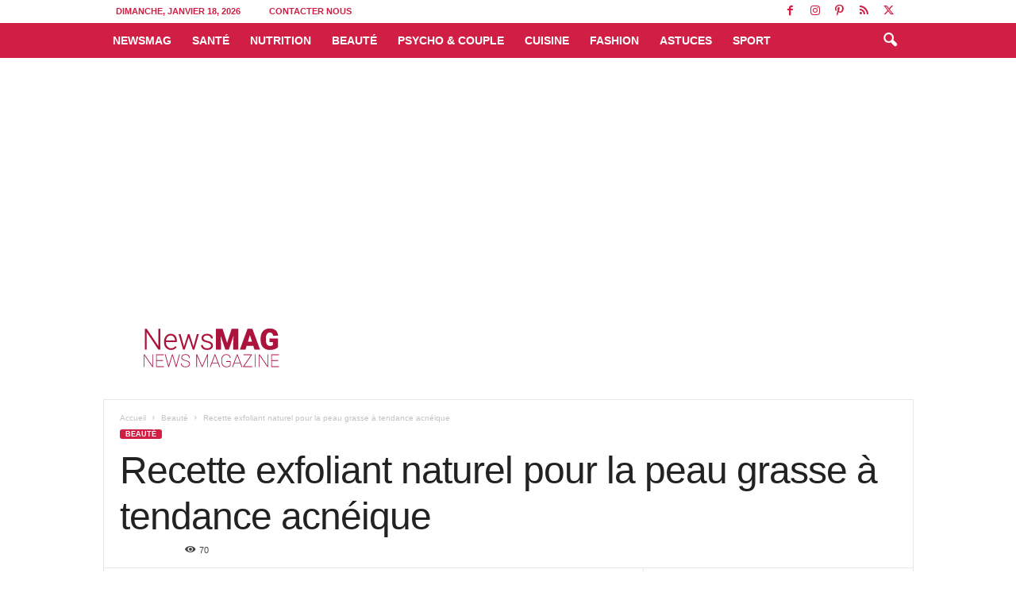

--- FILE ---
content_type: text/html; charset=UTF-8
request_url: https://www.newsmag.tn/wp-admin/admin-ajax.php?td_theme_name=Newsmag&v=5.4.3.4
body_size: -152
content:
{"21706":70}

--- FILE ---
content_type: text/html; charset=utf-8
request_url: https://www.google.com/recaptcha/api2/anchor?ar=1&k=6LdmxL4UAAAAAIeSfZg_4r0TmoL_kMEnTgosCK6Q&co=aHR0cHM6Ly93d3cubmV3c21hZy50bjo0NDM.&hl=en&v=PoyoqOPhxBO7pBk68S4YbpHZ&size=invisible&anchor-ms=20000&execute-ms=30000&cb=qpm577hycx2w
body_size: 48704
content:
<!DOCTYPE HTML><html dir="ltr" lang="en"><head><meta http-equiv="Content-Type" content="text/html; charset=UTF-8">
<meta http-equiv="X-UA-Compatible" content="IE=edge">
<title>reCAPTCHA</title>
<style type="text/css">
/* cyrillic-ext */
@font-face {
  font-family: 'Roboto';
  font-style: normal;
  font-weight: 400;
  font-stretch: 100%;
  src: url(//fonts.gstatic.com/s/roboto/v48/KFO7CnqEu92Fr1ME7kSn66aGLdTylUAMa3GUBHMdazTgWw.woff2) format('woff2');
  unicode-range: U+0460-052F, U+1C80-1C8A, U+20B4, U+2DE0-2DFF, U+A640-A69F, U+FE2E-FE2F;
}
/* cyrillic */
@font-face {
  font-family: 'Roboto';
  font-style: normal;
  font-weight: 400;
  font-stretch: 100%;
  src: url(//fonts.gstatic.com/s/roboto/v48/KFO7CnqEu92Fr1ME7kSn66aGLdTylUAMa3iUBHMdazTgWw.woff2) format('woff2');
  unicode-range: U+0301, U+0400-045F, U+0490-0491, U+04B0-04B1, U+2116;
}
/* greek-ext */
@font-face {
  font-family: 'Roboto';
  font-style: normal;
  font-weight: 400;
  font-stretch: 100%;
  src: url(//fonts.gstatic.com/s/roboto/v48/KFO7CnqEu92Fr1ME7kSn66aGLdTylUAMa3CUBHMdazTgWw.woff2) format('woff2');
  unicode-range: U+1F00-1FFF;
}
/* greek */
@font-face {
  font-family: 'Roboto';
  font-style: normal;
  font-weight: 400;
  font-stretch: 100%;
  src: url(//fonts.gstatic.com/s/roboto/v48/KFO7CnqEu92Fr1ME7kSn66aGLdTylUAMa3-UBHMdazTgWw.woff2) format('woff2');
  unicode-range: U+0370-0377, U+037A-037F, U+0384-038A, U+038C, U+038E-03A1, U+03A3-03FF;
}
/* math */
@font-face {
  font-family: 'Roboto';
  font-style: normal;
  font-weight: 400;
  font-stretch: 100%;
  src: url(//fonts.gstatic.com/s/roboto/v48/KFO7CnqEu92Fr1ME7kSn66aGLdTylUAMawCUBHMdazTgWw.woff2) format('woff2');
  unicode-range: U+0302-0303, U+0305, U+0307-0308, U+0310, U+0312, U+0315, U+031A, U+0326-0327, U+032C, U+032F-0330, U+0332-0333, U+0338, U+033A, U+0346, U+034D, U+0391-03A1, U+03A3-03A9, U+03B1-03C9, U+03D1, U+03D5-03D6, U+03F0-03F1, U+03F4-03F5, U+2016-2017, U+2034-2038, U+203C, U+2040, U+2043, U+2047, U+2050, U+2057, U+205F, U+2070-2071, U+2074-208E, U+2090-209C, U+20D0-20DC, U+20E1, U+20E5-20EF, U+2100-2112, U+2114-2115, U+2117-2121, U+2123-214F, U+2190, U+2192, U+2194-21AE, U+21B0-21E5, U+21F1-21F2, U+21F4-2211, U+2213-2214, U+2216-22FF, U+2308-230B, U+2310, U+2319, U+231C-2321, U+2336-237A, U+237C, U+2395, U+239B-23B7, U+23D0, U+23DC-23E1, U+2474-2475, U+25AF, U+25B3, U+25B7, U+25BD, U+25C1, U+25CA, U+25CC, U+25FB, U+266D-266F, U+27C0-27FF, U+2900-2AFF, U+2B0E-2B11, U+2B30-2B4C, U+2BFE, U+3030, U+FF5B, U+FF5D, U+1D400-1D7FF, U+1EE00-1EEFF;
}
/* symbols */
@font-face {
  font-family: 'Roboto';
  font-style: normal;
  font-weight: 400;
  font-stretch: 100%;
  src: url(//fonts.gstatic.com/s/roboto/v48/KFO7CnqEu92Fr1ME7kSn66aGLdTylUAMaxKUBHMdazTgWw.woff2) format('woff2');
  unicode-range: U+0001-000C, U+000E-001F, U+007F-009F, U+20DD-20E0, U+20E2-20E4, U+2150-218F, U+2190, U+2192, U+2194-2199, U+21AF, U+21E6-21F0, U+21F3, U+2218-2219, U+2299, U+22C4-22C6, U+2300-243F, U+2440-244A, U+2460-24FF, U+25A0-27BF, U+2800-28FF, U+2921-2922, U+2981, U+29BF, U+29EB, U+2B00-2BFF, U+4DC0-4DFF, U+FFF9-FFFB, U+10140-1018E, U+10190-1019C, U+101A0, U+101D0-101FD, U+102E0-102FB, U+10E60-10E7E, U+1D2C0-1D2D3, U+1D2E0-1D37F, U+1F000-1F0FF, U+1F100-1F1AD, U+1F1E6-1F1FF, U+1F30D-1F30F, U+1F315, U+1F31C, U+1F31E, U+1F320-1F32C, U+1F336, U+1F378, U+1F37D, U+1F382, U+1F393-1F39F, U+1F3A7-1F3A8, U+1F3AC-1F3AF, U+1F3C2, U+1F3C4-1F3C6, U+1F3CA-1F3CE, U+1F3D4-1F3E0, U+1F3ED, U+1F3F1-1F3F3, U+1F3F5-1F3F7, U+1F408, U+1F415, U+1F41F, U+1F426, U+1F43F, U+1F441-1F442, U+1F444, U+1F446-1F449, U+1F44C-1F44E, U+1F453, U+1F46A, U+1F47D, U+1F4A3, U+1F4B0, U+1F4B3, U+1F4B9, U+1F4BB, U+1F4BF, U+1F4C8-1F4CB, U+1F4D6, U+1F4DA, U+1F4DF, U+1F4E3-1F4E6, U+1F4EA-1F4ED, U+1F4F7, U+1F4F9-1F4FB, U+1F4FD-1F4FE, U+1F503, U+1F507-1F50B, U+1F50D, U+1F512-1F513, U+1F53E-1F54A, U+1F54F-1F5FA, U+1F610, U+1F650-1F67F, U+1F687, U+1F68D, U+1F691, U+1F694, U+1F698, U+1F6AD, U+1F6B2, U+1F6B9-1F6BA, U+1F6BC, U+1F6C6-1F6CF, U+1F6D3-1F6D7, U+1F6E0-1F6EA, U+1F6F0-1F6F3, U+1F6F7-1F6FC, U+1F700-1F7FF, U+1F800-1F80B, U+1F810-1F847, U+1F850-1F859, U+1F860-1F887, U+1F890-1F8AD, U+1F8B0-1F8BB, U+1F8C0-1F8C1, U+1F900-1F90B, U+1F93B, U+1F946, U+1F984, U+1F996, U+1F9E9, U+1FA00-1FA6F, U+1FA70-1FA7C, U+1FA80-1FA89, U+1FA8F-1FAC6, U+1FACE-1FADC, U+1FADF-1FAE9, U+1FAF0-1FAF8, U+1FB00-1FBFF;
}
/* vietnamese */
@font-face {
  font-family: 'Roboto';
  font-style: normal;
  font-weight: 400;
  font-stretch: 100%;
  src: url(//fonts.gstatic.com/s/roboto/v48/KFO7CnqEu92Fr1ME7kSn66aGLdTylUAMa3OUBHMdazTgWw.woff2) format('woff2');
  unicode-range: U+0102-0103, U+0110-0111, U+0128-0129, U+0168-0169, U+01A0-01A1, U+01AF-01B0, U+0300-0301, U+0303-0304, U+0308-0309, U+0323, U+0329, U+1EA0-1EF9, U+20AB;
}
/* latin-ext */
@font-face {
  font-family: 'Roboto';
  font-style: normal;
  font-weight: 400;
  font-stretch: 100%;
  src: url(//fonts.gstatic.com/s/roboto/v48/KFO7CnqEu92Fr1ME7kSn66aGLdTylUAMa3KUBHMdazTgWw.woff2) format('woff2');
  unicode-range: U+0100-02BA, U+02BD-02C5, U+02C7-02CC, U+02CE-02D7, U+02DD-02FF, U+0304, U+0308, U+0329, U+1D00-1DBF, U+1E00-1E9F, U+1EF2-1EFF, U+2020, U+20A0-20AB, U+20AD-20C0, U+2113, U+2C60-2C7F, U+A720-A7FF;
}
/* latin */
@font-face {
  font-family: 'Roboto';
  font-style: normal;
  font-weight: 400;
  font-stretch: 100%;
  src: url(//fonts.gstatic.com/s/roboto/v48/KFO7CnqEu92Fr1ME7kSn66aGLdTylUAMa3yUBHMdazQ.woff2) format('woff2');
  unicode-range: U+0000-00FF, U+0131, U+0152-0153, U+02BB-02BC, U+02C6, U+02DA, U+02DC, U+0304, U+0308, U+0329, U+2000-206F, U+20AC, U+2122, U+2191, U+2193, U+2212, U+2215, U+FEFF, U+FFFD;
}
/* cyrillic-ext */
@font-face {
  font-family: 'Roboto';
  font-style: normal;
  font-weight: 500;
  font-stretch: 100%;
  src: url(//fonts.gstatic.com/s/roboto/v48/KFO7CnqEu92Fr1ME7kSn66aGLdTylUAMa3GUBHMdazTgWw.woff2) format('woff2');
  unicode-range: U+0460-052F, U+1C80-1C8A, U+20B4, U+2DE0-2DFF, U+A640-A69F, U+FE2E-FE2F;
}
/* cyrillic */
@font-face {
  font-family: 'Roboto';
  font-style: normal;
  font-weight: 500;
  font-stretch: 100%;
  src: url(//fonts.gstatic.com/s/roboto/v48/KFO7CnqEu92Fr1ME7kSn66aGLdTylUAMa3iUBHMdazTgWw.woff2) format('woff2');
  unicode-range: U+0301, U+0400-045F, U+0490-0491, U+04B0-04B1, U+2116;
}
/* greek-ext */
@font-face {
  font-family: 'Roboto';
  font-style: normal;
  font-weight: 500;
  font-stretch: 100%;
  src: url(//fonts.gstatic.com/s/roboto/v48/KFO7CnqEu92Fr1ME7kSn66aGLdTylUAMa3CUBHMdazTgWw.woff2) format('woff2');
  unicode-range: U+1F00-1FFF;
}
/* greek */
@font-face {
  font-family: 'Roboto';
  font-style: normal;
  font-weight: 500;
  font-stretch: 100%;
  src: url(//fonts.gstatic.com/s/roboto/v48/KFO7CnqEu92Fr1ME7kSn66aGLdTylUAMa3-UBHMdazTgWw.woff2) format('woff2');
  unicode-range: U+0370-0377, U+037A-037F, U+0384-038A, U+038C, U+038E-03A1, U+03A3-03FF;
}
/* math */
@font-face {
  font-family: 'Roboto';
  font-style: normal;
  font-weight: 500;
  font-stretch: 100%;
  src: url(//fonts.gstatic.com/s/roboto/v48/KFO7CnqEu92Fr1ME7kSn66aGLdTylUAMawCUBHMdazTgWw.woff2) format('woff2');
  unicode-range: U+0302-0303, U+0305, U+0307-0308, U+0310, U+0312, U+0315, U+031A, U+0326-0327, U+032C, U+032F-0330, U+0332-0333, U+0338, U+033A, U+0346, U+034D, U+0391-03A1, U+03A3-03A9, U+03B1-03C9, U+03D1, U+03D5-03D6, U+03F0-03F1, U+03F4-03F5, U+2016-2017, U+2034-2038, U+203C, U+2040, U+2043, U+2047, U+2050, U+2057, U+205F, U+2070-2071, U+2074-208E, U+2090-209C, U+20D0-20DC, U+20E1, U+20E5-20EF, U+2100-2112, U+2114-2115, U+2117-2121, U+2123-214F, U+2190, U+2192, U+2194-21AE, U+21B0-21E5, U+21F1-21F2, U+21F4-2211, U+2213-2214, U+2216-22FF, U+2308-230B, U+2310, U+2319, U+231C-2321, U+2336-237A, U+237C, U+2395, U+239B-23B7, U+23D0, U+23DC-23E1, U+2474-2475, U+25AF, U+25B3, U+25B7, U+25BD, U+25C1, U+25CA, U+25CC, U+25FB, U+266D-266F, U+27C0-27FF, U+2900-2AFF, U+2B0E-2B11, U+2B30-2B4C, U+2BFE, U+3030, U+FF5B, U+FF5D, U+1D400-1D7FF, U+1EE00-1EEFF;
}
/* symbols */
@font-face {
  font-family: 'Roboto';
  font-style: normal;
  font-weight: 500;
  font-stretch: 100%;
  src: url(//fonts.gstatic.com/s/roboto/v48/KFO7CnqEu92Fr1ME7kSn66aGLdTylUAMaxKUBHMdazTgWw.woff2) format('woff2');
  unicode-range: U+0001-000C, U+000E-001F, U+007F-009F, U+20DD-20E0, U+20E2-20E4, U+2150-218F, U+2190, U+2192, U+2194-2199, U+21AF, U+21E6-21F0, U+21F3, U+2218-2219, U+2299, U+22C4-22C6, U+2300-243F, U+2440-244A, U+2460-24FF, U+25A0-27BF, U+2800-28FF, U+2921-2922, U+2981, U+29BF, U+29EB, U+2B00-2BFF, U+4DC0-4DFF, U+FFF9-FFFB, U+10140-1018E, U+10190-1019C, U+101A0, U+101D0-101FD, U+102E0-102FB, U+10E60-10E7E, U+1D2C0-1D2D3, U+1D2E0-1D37F, U+1F000-1F0FF, U+1F100-1F1AD, U+1F1E6-1F1FF, U+1F30D-1F30F, U+1F315, U+1F31C, U+1F31E, U+1F320-1F32C, U+1F336, U+1F378, U+1F37D, U+1F382, U+1F393-1F39F, U+1F3A7-1F3A8, U+1F3AC-1F3AF, U+1F3C2, U+1F3C4-1F3C6, U+1F3CA-1F3CE, U+1F3D4-1F3E0, U+1F3ED, U+1F3F1-1F3F3, U+1F3F5-1F3F7, U+1F408, U+1F415, U+1F41F, U+1F426, U+1F43F, U+1F441-1F442, U+1F444, U+1F446-1F449, U+1F44C-1F44E, U+1F453, U+1F46A, U+1F47D, U+1F4A3, U+1F4B0, U+1F4B3, U+1F4B9, U+1F4BB, U+1F4BF, U+1F4C8-1F4CB, U+1F4D6, U+1F4DA, U+1F4DF, U+1F4E3-1F4E6, U+1F4EA-1F4ED, U+1F4F7, U+1F4F9-1F4FB, U+1F4FD-1F4FE, U+1F503, U+1F507-1F50B, U+1F50D, U+1F512-1F513, U+1F53E-1F54A, U+1F54F-1F5FA, U+1F610, U+1F650-1F67F, U+1F687, U+1F68D, U+1F691, U+1F694, U+1F698, U+1F6AD, U+1F6B2, U+1F6B9-1F6BA, U+1F6BC, U+1F6C6-1F6CF, U+1F6D3-1F6D7, U+1F6E0-1F6EA, U+1F6F0-1F6F3, U+1F6F7-1F6FC, U+1F700-1F7FF, U+1F800-1F80B, U+1F810-1F847, U+1F850-1F859, U+1F860-1F887, U+1F890-1F8AD, U+1F8B0-1F8BB, U+1F8C0-1F8C1, U+1F900-1F90B, U+1F93B, U+1F946, U+1F984, U+1F996, U+1F9E9, U+1FA00-1FA6F, U+1FA70-1FA7C, U+1FA80-1FA89, U+1FA8F-1FAC6, U+1FACE-1FADC, U+1FADF-1FAE9, U+1FAF0-1FAF8, U+1FB00-1FBFF;
}
/* vietnamese */
@font-face {
  font-family: 'Roboto';
  font-style: normal;
  font-weight: 500;
  font-stretch: 100%;
  src: url(//fonts.gstatic.com/s/roboto/v48/KFO7CnqEu92Fr1ME7kSn66aGLdTylUAMa3OUBHMdazTgWw.woff2) format('woff2');
  unicode-range: U+0102-0103, U+0110-0111, U+0128-0129, U+0168-0169, U+01A0-01A1, U+01AF-01B0, U+0300-0301, U+0303-0304, U+0308-0309, U+0323, U+0329, U+1EA0-1EF9, U+20AB;
}
/* latin-ext */
@font-face {
  font-family: 'Roboto';
  font-style: normal;
  font-weight: 500;
  font-stretch: 100%;
  src: url(//fonts.gstatic.com/s/roboto/v48/KFO7CnqEu92Fr1ME7kSn66aGLdTylUAMa3KUBHMdazTgWw.woff2) format('woff2');
  unicode-range: U+0100-02BA, U+02BD-02C5, U+02C7-02CC, U+02CE-02D7, U+02DD-02FF, U+0304, U+0308, U+0329, U+1D00-1DBF, U+1E00-1E9F, U+1EF2-1EFF, U+2020, U+20A0-20AB, U+20AD-20C0, U+2113, U+2C60-2C7F, U+A720-A7FF;
}
/* latin */
@font-face {
  font-family: 'Roboto';
  font-style: normal;
  font-weight: 500;
  font-stretch: 100%;
  src: url(//fonts.gstatic.com/s/roboto/v48/KFO7CnqEu92Fr1ME7kSn66aGLdTylUAMa3yUBHMdazQ.woff2) format('woff2');
  unicode-range: U+0000-00FF, U+0131, U+0152-0153, U+02BB-02BC, U+02C6, U+02DA, U+02DC, U+0304, U+0308, U+0329, U+2000-206F, U+20AC, U+2122, U+2191, U+2193, U+2212, U+2215, U+FEFF, U+FFFD;
}
/* cyrillic-ext */
@font-face {
  font-family: 'Roboto';
  font-style: normal;
  font-weight: 900;
  font-stretch: 100%;
  src: url(//fonts.gstatic.com/s/roboto/v48/KFO7CnqEu92Fr1ME7kSn66aGLdTylUAMa3GUBHMdazTgWw.woff2) format('woff2');
  unicode-range: U+0460-052F, U+1C80-1C8A, U+20B4, U+2DE0-2DFF, U+A640-A69F, U+FE2E-FE2F;
}
/* cyrillic */
@font-face {
  font-family: 'Roboto';
  font-style: normal;
  font-weight: 900;
  font-stretch: 100%;
  src: url(//fonts.gstatic.com/s/roboto/v48/KFO7CnqEu92Fr1ME7kSn66aGLdTylUAMa3iUBHMdazTgWw.woff2) format('woff2');
  unicode-range: U+0301, U+0400-045F, U+0490-0491, U+04B0-04B1, U+2116;
}
/* greek-ext */
@font-face {
  font-family: 'Roboto';
  font-style: normal;
  font-weight: 900;
  font-stretch: 100%;
  src: url(//fonts.gstatic.com/s/roboto/v48/KFO7CnqEu92Fr1ME7kSn66aGLdTylUAMa3CUBHMdazTgWw.woff2) format('woff2');
  unicode-range: U+1F00-1FFF;
}
/* greek */
@font-face {
  font-family: 'Roboto';
  font-style: normal;
  font-weight: 900;
  font-stretch: 100%;
  src: url(//fonts.gstatic.com/s/roboto/v48/KFO7CnqEu92Fr1ME7kSn66aGLdTylUAMa3-UBHMdazTgWw.woff2) format('woff2');
  unicode-range: U+0370-0377, U+037A-037F, U+0384-038A, U+038C, U+038E-03A1, U+03A3-03FF;
}
/* math */
@font-face {
  font-family: 'Roboto';
  font-style: normal;
  font-weight: 900;
  font-stretch: 100%;
  src: url(//fonts.gstatic.com/s/roboto/v48/KFO7CnqEu92Fr1ME7kSn66aGLdTylUAMawCUBHMdazTgWw.woff2) format('woff2');
  unicode-range: U+0302-0303, U+0305, U+0307-0308, U+0310, U+0312, U+0315, U+031A, U+0326-0327, U+032C, U+032F-0330, U+0332-0333, U+0338, U+033A, U+0346, U+034D, U+0391-03A1, U+03A3-03A9, U+03B1-03C9, U+03D1, U+03D5-03D6, U+03F0-03F1, U+03F4-03F5, U+2016-2017, U+2034-2038, U+203C, U+2040, U+2043, U+2047, U+2050, U+2057, U+205F, U+2070-2071, U+2074-208E, U+2090-209C, U+20D0-20DC, U+20E1, U+20E5-20EF, U+2100-2112, U+2114-2115, U+2117-2121, U+2123-214F, U+2190, U+2192, U+2194-21AE, U+21B0-21E5, U+21F1-21F2, U+21F4-2211, U+2213-2214, U+2216-22FF, U+2308-230B, U+2310, U+2319, U+231C-2321, U+2336-237A, U+237C, U+2395, U+239B-23B7, U+23D0, U+23DC-23E1, U+2474-2475, U+25AF, U+25B3, U+25B7, U+25BD, U+25C1, U+25CA, U+25CC, U+25FB, U+266D-266F, U+27C0-27FF, U+2900-2AFF, U+2B0E-2B11, U+2B30-2B4C, U+2BFE, U+3030, U+FF5B, U+FF5D, U+1D400-1D7FF, U+1EE00-1EEFF;
}
/* symbols */
@font-face {
  font-family: 'Roboto';
  font-style: normal;
  font-weight: 900;
  font-stretch: 100%;
  src: url(//fonts.gstatic.com/s/roboto/v48/KFO7CnqEu92Fr1ME7kSn66aGLdTylUAMaxKUBHMdazTgWw.woff2) format('woff2');
  unicode-range: U+0001-000C, U+000E-001F, U+007F-009F, U+20DD-20E0, U+20E2-20E4, U+2150-218F, U+2190, U+2192, U+2194-2199, U+21AF, U+21E6-21F0, U+21F3, U+2218-2219, U+2299, U+22C4-22C6, U+2300-243F, U+2440-244A, U+2460-24FF, U+25A0-27BF, U+2800-28FF, U+2921-2922, U+2981, U+29BF, U+29EB, U+2B00-2BFF, U+4DC0-4DFF, U+FFF9-FFFB, U+10140-1018E, U+10190-1019C, U+101A0, U+101D0-101FD, U+102E0-102FB, U+10E60-10E7E, U+1D2C0-1D2D3, U+1D2E0-1D37F, U+1F000-1F0FF, U+1F100-1F1AD, U+1F1E6-1F1FF, U+1F30D-1F30F, U+1F315, U+1F31C, U+1F31E, U+1F320-1F32C, U+1F336, U+1F378, U+1F37D, U+1F382, U+1F393-1F39F, U+1F3A7-1F3A8, U+1F3AC-1F3AF, U+1F3C2, U+1F3C4-1F3C6, U+1F3CA-1F3CE, U+1F3D4-1F3E0, U+1F3ED, U+1F3F1-1F3F3, U+1F3F5-1F3F7, U+1F408, U+1F415, U+1F41F, U+1F426, U+1F43F, U+1F441-1F442, U+1F444, U+1F446-1F449, U+1F44C-1F44E, U+1F453, U+1F46A, U+1F47D, U+1F4A3, U+1F4B0, U+1F4B3, U+1F4B9, U+1F4BB, U+1F4BF, U+1F4C8-1F4CB, U+1F4D6, U+1F4DA, U+1F4DF, U+1F4E3-1F4E6, U+1F4EA-1F4ED, U+1F4F7, U+1F4F9-1F4FB, U+1F4FD-1F4FE, U+1F503, U+1F507-1F50B, U+1F50D, U+1F512-1F513, U+1F53E-1F54A, U+1F54F-1F5FA, U+1F610, U+1F650-1F67F, U+1F687, U+1F68D, U+1F691, U+1F694, U+1F698, U+1F6AD, U+1F6B2, U+1F6B9-1F6BA, U+1F6BC, U+1F6C6-1F6CF, U+1F6D3-1F6D7, U+1F6E0-1F6EA, U+1F6F0-1F6F3, U+1F6F7-1F6FC, U+1F700-1F7FF, U+1F800-1F80B, U+1F810-1F847, U+1F850-1F859, U+1F860-1F887, U+1F890-1F8AD, U+1F8B0-1F8BB, U+1F8C0-1F8C1, U+1F900-1F90B, U+1F93B, U+1F946, U+1F984, U+1F996, U+1F9E9, U+1FA00-1FA6F, U+1FA70-1FA7C, U+1FA80-1FA89, U+1FA8F-1FAC6, U+1FACE-1FADC, U+1FADF-1FAE9, U+1FAF0-1FAF8, U+1FB00-1FBFF;
}
/* vietnamese */
@font-face {
  font-family: 'Roboto';
  font-style: normal;
  font-weight: 900;
  font-stretch: 100%;
  src: url(//fonts.gstatic.com/s/roboto/v48/KFO7CnqEu92Fr1ME7kSn66aGLdTylUAMa3OUBHMdazTgWw.woff2) format('woff2');
  unicode-range: U+0102-0103, U+0110-0111, U+0128-0129, U+0168-0169, U+01A0-01A1, U+01AF-01B0, U+0300-0301, U+0303-0304, U+0308-0309, U+0323, U+0329, U+1EA0-1EF9, U+20AB;
}
/* latin-ext */
@font-face {
  font-family: 'Roboto';
  font-style: normal;
  font-weight: 900;
  font-stretch: 100%;
  src: url(//fonts.gstatic.com/s/roboto/v48/KFO7CnqEu92Fr1ME7kSn66aGLdTylUAMa3KUBHMdazTgWw.woff2) format('woff2');
  unicode-range: U+0100-02BA, U+02BD-02C5, U+02C7-02CC, U+02CE-02D7, U+02DD-02FF, U+0304, U+0308, U+0329, U+1D00-1DBF, U+1E00-1E9F, U+1EF2-1EFF, U+2020, U+20A0-20AB, U+20AD-20C0, U+2113, U+2C60-2C7F, U+A720-A7FF;
}
/* latin */
@font-face {
  font-family: 'Roboto';
  font-style: normal;
  font-weight: 900;
  font-stretch: 100%;
  src: url(//fonts.gstatic.com/s/roboto/v48/KFO7CnqEu92Fr1ME7kSn66aGLdTylUAMa3yUBHMdazQ.woff2) format('woff2');
  unicode-range: U+0000-00FF, U+0131, U+0152-0153, U+02BB-02BC, U+02C6, U+02DA, U+02DC, U+0304, U+0308, U+0329, U+2000-206F, U+20AC, U+2122, U+2191, U+2193, U+2212, U+2215, U+FEFF, U+FFFD;
}

</style>
<link rel="stylesheet" type="text/css" href="https://www.gstatic.com/recaptcha/releases/PoyoqOPhxBO7pBk68S4YbpHZ/styles__ltr.css">
<script nonce="WqWk8BtmvJFmAhDwWUun6Q" type="text/javascript">window['__recaptcha_api'] = 'https://www.google.com/recaptcha/api2/';</script>
<script type="text/javascript" src="https://www.gstatic.com/recaptcha/releases/PoyoqOPhxBO7pBk68S4YbpHZ/recaptcha__en.js" nonce="WqWk8BtmvJFmAhDwWUun6Q">
      
    </script></head>
<body><div id="rc-anchor-alert" class="rc-anchor-alert"></div>
<input type="hidden" id="recaptcha-token" value="[base64]">
<script type="text/javascript" nonce="WqWk8BtmvJFmAhDwWUun6Q">
      recaptcha.anchor.Main.init("[\x22ainput\x22,[\x22bgdata\x22,\x22\x22,\[base64]/[base64]/[base64]/[base64]/[base64]/[base64]/[base64]/[base64]/[base64]/[base64]\\u003d\x22,\[base64]\\u003d\\u003d\x22,\x22bHIPC3XCsAZhfg/CksKMWMOPwpkGw6Blw4x9w4XCq8KNwq5uw6HCuMKqw55mw7HDvsO4wq89NMOpEcO9d8O0PmZ4MjDClsOjCcKAw5fDrsKOw7vCsG8Owo3Cq2gaDEHCuXjDmk7CtMOSWg7ChsKuFxERw5/[base64]/w5MnwqLCkMKJC1UZwrZSUxtrwr9QFMOewpdRdMOKwoXCiXl2wpXDncOrw6kxdAl9N8O2bStrwqBEKsKEw6nCrcKWw4AxwpDDmWNRwpVOwpVpbQoIAMOYFk/[base64]/CqsOqw68qXnl2PcKuCQnCnDjCoEURwpvDt8O3w5jDnSzDpyB7NgVHZcKPwqstIsOrw71RwpZ5KcKPwp3DiMOvw5oPw6XCgQpFIgvCpcOVw7hBXcKZw7rDhMKDw4jCmAo/[base64]/fwrDvXPCpcOpw6HDmMKJZcKtwpsFwoXCo8KbwpRCNcO8wo7ChsKJFcK7UQPDnsO0Kx/Dl3ZbL8KDwrrCm8OcR8Kqa8KCwp7CvXvDvxrDkRrCuQ7CpsOzLDo0w7Fyw6HDrsKsO3/Dn1XCjSsIw7fCqsKeEcKJwoMUw4N9wpLClcOdbcOwBnzCqMKEw57DlTvCuWLDlcK8w41gMcOSVV09YMKqO8KNHsKrPXEaAsK4wpEADHbCs8K9XcOqw6EVwq8cVHVjw49+woTDi8KwT8KbwoAYw5PDh8K5woHDqUY6VsKWwqnDoV/DtsOtw4cfwrhZworCncOmw6LCjThdw65/wpVww67CvBLDu3xaSEYDTsKiwosybMOfw5rDk2XDhcOqw5NTScOObFnDosKAETofYCUuwolSwqFNVVLDrcOQcmbDtcKDHkEEw5dyI8O2w4jCowrCpQjCsgXDo8KkwrfClcO/[base64]/KMOCwrvChj9kwq4EwpfCg8OVK8KdPcOMGlwKwpIRwrXCg8OybcKVDEFdHsOiJCPDr2HDv0rDqcKtccOfw6cwesO+w4/Cg20ywpLCqsOaRsKuworCixrDhQBVw7s4w6oJwotTwoEow5dIZMKfZMK6w5PDj8OJO8KbEh/DnS0eTcOOworDsMOnw51NSsOfL8KYwqnDosKeakVBw7bCvW3DmsKbDMOEwpTCgzbCjGxXQcK6ThIKGMOXw5pWw7sGwrzCoMOoN3Qjw6bCmQrDh8KzaxxKw7rCtyTClsOewr3CqFfChwJjVk/DnXYEDcKpwoPCgijDtcOCOBvCrVlrFlV4cMKPQ2/ClMO9wo9Pw5l7w7ZxA8KkwrvDi8O/w7/Cr3HCq0Y+B8OkOsORM07Ci8OORQsodcORfEJXARrDhsOLwpfDhXPDkMKXw44Cw5wEwpwqwoh/[base64]/dWs0L8KBG8Kiwp0Gw6/CgTNuNjnDsRYTAMK1DExUGggLP2UpFDzCgWXDsC7Dig4PwpAaw45eYcKSIn8fCcOsw5TCpcOdw7XCs1JLw5gwasKKU8O0ZULCgnt/w7x8PETDjirCpcOCw6LCtlxfXxzDthJ7UsO4wpx5HRVIVn1OZn9nNHTCsmTCg8OxAGzDrFHDsl7CjF3DoErDpGfCkhrDg8KzAsKhOhXDv8OAZxYFND10QhHCo2IJcQV2U8Kiw5TCu8OUZcONZsKSDcKHZi5Tf21ww4nCl8OxYHNkw4vDnUDCocOnw7/[base64]/[base64]/Cl8KTAMOPMgDCt8Kxw7jDg1RBwpAUaRUbw59FAMK2EcKdw75sK10jwo9GZDPCu10/dMKCUE0pSsKSwpHCtCpDP8KrbsKkEcOibGDCtGbDmcORw5/[base64]/[base64]/fMKWKsO/wpnCosOXUlvDvcKKw6vDkFx9wqtAw5rCncK4HMKvJsOaHBRKw7ZxX8K8MiwSwpjDh0HDvGJEw6lrNhzDvMKhF1N5DAPDlcOkwrMFF8OVw4nCnsOqwp/CkRUWBT/CvMO/[base64]/DiknDrkUdwpTDisO5W8Odw4rCm1XDscODw7rCqsK8ccOow7rCpCIWw6xoKMOww4/DvXZRJ1HDogRRw5/CsMKkYMOJw6zDk8KMNMOrw6IgTsOsRsKCE8KNM304wp1HwrB7wotWwoDDg2lKwpZ5c27CiHQCwpvCnsOoTx05R3B3RRLDucO5wpXDni9vw48cFxJbMFVQwpYpeXIpNUMkBnfCiSlPw5HDmizCgcKbw6rCp3BLDVR8wqTCmGLCqMObw4pBw5phwqvDiMKEwrEKei/Cm8KxwqMlwrpVw7nCqsODw7nCmVwWcWNpw7ZqSGkBRnDDvsKgwqQvUnJJfFJ8wojCunXDgVTDtjDCniHDjcKrbi4Xw63Dil1BwrvCt8OKEC/DncKRK8K3wpRSHsK0w49KKhbDsX7DiXTDlUdcwpBGw7kiWcK8w6cUwohuIgJ4w6XCgx/DuXYbw4lMfBDCu8KfcywfwrsJVMOTSsOZwoLDrcKwRH1kwqMzwogKLcONw6AdKMKlw4V7ZsKtwqVaI8Oqwq4iQcKONMOFPMKLPsO/W8OuNwzCusKSw6MWwp3DnDXDl3jChMKkw5IRd0hycEnCvcKXwpnDkiHDlcKcRMK4QndZTsOZwoReI8Kkwosab8Kowp1/DsKCPMKww6BWf8KHA8OCwoXCq0hIw5cAbUfDuGjCm8Kfw6zClmkBISnDscO/[base64]/Dqy/DuBfCs8OFOQvCosOSw4LDujvCosOswp3DvTNWw4zCoMOaGRtowqwiwrgYAxPCoQBzDMKGwrMmwqfCoElnwo4GJMOtU8O2w6XCtcKhw6bCiUQPwrYVwovCssOpw5jDnU3Dn8OCCsKVw7/Cqg5seEZ4JlTCkcKNw5Y2w6Vew7VmNMKDAcO1wpDDiCzDiAADwrZLDnrDpsKIwo4cdl1xfcKowogwX8OqT1NJw7kYwqRBBH7DmcKQw7jCp8OUEgNYw7jCkcKBwojDpynDkWvDhEjCscOQw6xRw6I/w7bDtBbCnzkywpU1TgDDuMKwGzTCp8KtPjPCssOITMKwdgrDvMKAw6/[base64]/CpRx4wqEUasO5woVTwoBkw6jDksORGlHCj37CkQx2wpQFP8O+wpDDhMKYQMOmw7vCvMK1w5xoGgvDoMK9wp/[base64]/wqrDq8Olw6ZWfcKIw5U1ecOIwqYLesOnH1zCt8KqbxjCkcOwKGs9CsKBw5hzcxtLCXjCt8OEGFIGBm3Ch0MUw63Cthd3wpXChFjDrzhaw6PCosK/ZT3Cu8Owc8Kiw4xsY8OswptLw4ZnwrvCp8OfwpYGNwrDkMOiEG49wqPCrg4uFcKRDyPDr0cibm7Co8KfL3TCs8OYw4xzwp7CpcKOAMK/dmfDtMOWPiJZFwAXW8OLYWUjw7puNcKIw7/[base64]/Cl8O5wrBTN8KJY8OXMRrDm8KGworDksKFwp3CoFlrPcKQwr7CnFgxw4LDgcOOU8Ouw7zDhcOuSHN6w6vCjDNRwqHCgMK2JmwYV8O1fj7DucO+wpDDkQFCIcKVFV3DiMK8aSUQQ8O8VEFmw4TCnEgNw7VGLH7DtcK1wrfDvMOEw5bDiMOjacORw5DCt8KOfMOww7/Dq8KwwobDoUE0Z8OFwojDjMOIw4YhTQsJdcKOw7LDlABSw5ZUw5bDjWZ8wojDtmTCoMKFw7fCj8OCwpLDicKEcsOMP8KPdsOFwrxxwppyw7BSw43CjMO1w6UFV8KGSWHClg7CsjHCrcKEwofCjF/ChcKCchhbfB/CnT/CksODBcO8Z1nCocKiI1orGMO6aUPDrsKVEcOdw5NtSk4zw7nDp8KFwofDnCQgwp3Dp8K5N8KjB8K8QRHDlEZFeibDrEXCrlTDmggYwpZMOsOBw7lbC8KKT8KwBsO0wqJSe2/CpsKQwpMKGMOaw59ywoPCokt7w7PDhGpAe1oEFBLCnsOkw45xwonCtcOVw7B+wprCsEIAw4lSesKiecKuZMKIwpTCjMKqITbCrV03wrI/w7kWwrU4w6VzLsONw7XCmz1oMsOqACbDncKAKUXDm25KWGbDuAPDm2bDgMKNwppfwqpNbwrDtCANw77CvsKCw4ZVfMOpaxTDlWDCnMOFw4xDQsOXw5EtfcOQwrjClMKWw4/DhsK+woJUwpYIWsOewpABwp7CnTlHL8KJw5DCjwQ8wpTCl8OoBwpDwr1pwr/CusOzwo4RPMKNwrc4wrnCq8OyLMKaPsOLw7JOGDLDucKrw5lAKEjDh2fCsHoIw7rClhU6woPCpcKwEMKHCWAZwpjDvMOwKU3DrMO9A0/[base64]/wpvCkgbDqcK3w7AOe0MnwoIEw4DCp8OuXMKCwo7DmsOhw4IAw7LDmsODwqgXJ8KGwrUKw4/DliciOzwzwo7DvHk9w7DCo8K0ccOMw41hIMOIL8OFwrguw6HCpMK9wovClgbDmwHCsBnCg1PDhsKYCHvCrMOMw4d/P3LDnBrCq13DoAHDpigcwqzCmMK6J14Ew5IWw7LDjcKJwrcKCsKvf8KNw51cwqMpQMOqw4vCoMKpw4dHV8KoZC7DvmzDvcOHVA/Ci2l9XMOMwo0CwonCgsKrMXDCgwkAZ8KQNMKVUB0ww7RwPMOWacKXUsOtw7wuw7t1XMKPw6gEKhRtwrR1UcKIwplGw75Pwr7Cq0JYBMOKwoAiw5M7w6PDrsOVwp/CnsKkdcKqARMkw6A+a8OkwrLDsFfCisKrw4PCrMKHESnDvjLCnMKmfMOpLXgjCWdKw4jDoMKIw61YwrZkw7ZBwoptJAJFMUE6wpnCj0N5IMOswoDCpsKJeybDmcKBVkYPwpNJMcOkwr/[base64]/wo/Dmm1WN8KPw6/CmMOeei/DtcKwAcKDwrvDqMK7e8OSC8O+w5nDiF03wpEVw6jDmzxefsKYYRBGw4rCsBXCi8OBUcO/Y8OPwozCm8KKTsO0wr3DrMOhwqd1VHUPwo3CqMK9w49wQMODKsOlwql/J8Oow6BTwrnCscO+XcKOwqvDhMKCUXXDvl7CpsKFw7bCrcO2c01VacOeRMOPw7U/wrRvVh4+Tmkvwq7CrAjCvcKrflXDklbCm1IQUVfDuCA3LsKwQcOdNU3CuUvDvsKMwqJNwr0SDDvCuMKywpUrA2DChTTDnVxCEMO6w7PDoBJxw5nChsOFNEZpw47Cs8OieHLCom8Sw4JdcsKKKMKQw5HDvn/DlsKpwoDDusKzw6FCSsOzwrjCjjsOw4DDtcO1dAPCtzYbQ37CtA/[base64]/CucOgCjN6MMKswo3DiTNRUTTCpcO0AMKIbHUXR0bDlsK2Gx9vfF8bGcK6UnvDqcO6TsK9EsOAwrLCqMONdyDCgmxzwrXDoMO7wq/DicO0RQXDu3zDsMOCwpA1ah7CgMK0w67DnsOFWcKgwoYDMl7DvHZfF0jDgcKdFUHDgnbDillpwqtLAj/Cm2U3w4bDmisxwrbCuMOcw5/ChjbDp8KSw69mwpzDiMK/w64Xw4gcwpjDvUvCkcObExYTfsORDFI6GsOVw4DCs8OWw4/CoMKww6HCmcK9f3PDvsOZwqvDpcOoGW8pw5kpLhYAZ8KeFcKdG8K/wokLw6BDFE0swprDpgxywrI9wrbCtioRw43Cl8OawqTCpSZ+cCxPKCPClcKQByQcwppeS8OKw6BlRcOOa8K4w4zDp2XDk8OVw6vCjSxbwpvDgSnDjsKieMKCworCkhlFw7x/WMOow5tKGW3DoxZlV8OowprDkMOww5zCtAh4wqFgBwHDgVLCh3rDmsKRegEiwqPDi8Khw5jCvMK7wqTCjMOpGS7CicKlw6TDnmQgwoDCjXvDscOsRsKYwqHDkMK5eTLCr1zCp8K4PcK5wqPCp0ZFw7LCp8Oawr10BsKrIk/CqMOlXl11w6PCsRhfZ8ORwpxbecKzw7hVw4oIw4kZwrh+X8KJw57CqMKAwpzDp8KjEWPDr1/Dk07ChCNEwq7CszF8OsKTw5NDPsKsESN6IGF2V8O3wqbDjsKQw4LCmcKWTsOjKWseIcKmayhPwq/DpMKPw6bClMORwq8Mw6hHO8OvwqbDkRrDqmozw65fw7pOwrnDpk4BFhVWwo5Hw7bCncKUcRV7XcOQw7gQCkViwqlEw7sAP1Y4wp/ChVLDqVADSsKLNxjCtcOkPH1/NU/CuMO/[base64]/[base64]/CtcOOw7kyYMKFdBw5RMKWw7PCsgTDgsKxLsOww5LDtcKJwqUmXz/CqEnDhiEDw5B6wrHDlcO9w47CuMK0w7TCuAZpccKReUgsfUfDqSQhwpjDvGbCsGfCrcOFwodBw689NMKkWsOFZ8Kjw6pXRRPDlcKhw4xVXcO4Vh3CssKVwpXDv8O3T07CuSBcM8KOw4/ConDCglrCvz3CisKjO8Ozw5V8FcORdwlHFcOJw7TDlMKVwphvTXXDscOEw4jCkEXDpybDl3gaO8OPRcOBw5DCicOLwpjDvXPDt8KbYMKnDkfDo8KnwopXSV/DnRnCtcKAYwxuw7ldw6EIw7RPw6DCmcOVWMOuw7HDksOZTB4VwrE/[base64]/Di8OSHXJtwp9vegXDtcKbFcKmw6vCscKwEcOKCCvDoCbClsK2ZV3CgsKSwpXCnMOBRsOvX8OZPcKgTzbDrcK6SxVxwoNKNMOWw4AawpjCtcKtCBV9woxgXMKpRsK6ERDDo0XDjsKIL8OzfsOxfMKAbWNmw6kswpkPw5xVcMOtwq/CqGTDtsO5woDCl8KSw73ChMOdw6TCt8Okw6nCmBNzYFBEccKswrY+YmrCqQjDvRTCscK0PcKBw6UJU8KhUcKDfsK2QE9uJ8O0K1RQH0HCmTnDlD5rFcONw4HDmsOXwrE/P3LDiFwYwojDuA/Cm1J1wojDhcOAPCXDhwnChMOnMmfDnHbDrsOcEsOaGMKSw4/DkMODwrdow5jDtMO2biHDqiXCuUfDjn44w4PCh0hQcilUAMOMZsOrwobDl8KsJ8Otwp0wEcOywq/DvsKLw6TDncK/wpLCnzzChRLDrEl8Y3/DnzPCuTPCo8OmCsK1fE85GnHCmsOOCnLDqcOow7TDk8OkISc1wqTDqw3DrMKswq18w5ssEcK0O8KiM8KJPjPDvnXCv8OyGnZgw7Mrw7hfwrPDn3g2SHI3JsOVw6F1ZSjCiMKzVMK+EcKnw55ewrPDny3CnU/CvSTDnsKTA8KtL09IGBl/fcKhNsO/IsO8Plouw47CsS3DnsO7Q8KXwrHCgsOow7BIRMKlwp/CnwPCssKpwo3CuxZ7wrl1w5rChsKHw5vCumDDrR8CwqnCjcKAw50ewrHDsChUwpDCm3FLGsO0N8K4w6tdwq9gw4PCssOQLj5Sw6lZw4XCoGDDvWTDqkjDv20uw4ZfWsKSQ1HDrxIdYV43GsKSwoDCt01bwp7DpcK4w7DDlkoEInkMw4rDlGrDpwU/[base64]/[base64]/CiGkNw5Exwpx/w5/DvHjDrW3CvQ3CgkfDlQLCmB4Bf0wjwrHCjyjCj8KGITA8LiPDicKIaCTDjR3Dmw3Ct8Kzw6LDtMOVAH7Dl1UCwoIgwrxhwoB/woRnWsKKSG1oHQLCqMKBwrRiwpx2VMO5w65cw5DDlFnCocKbacK9w6/Cp8KeM8Ogw4nCnsOsQ8KObsKlw5jDgcOjwpo/[base64]/Cunonw6TDl8OuwrnCgsOvwoHCoMKVFcKmwqJgwpMiwqADw6jCoC4Nw7XCkAHDiGLDlTl3W8O+wr1Cwo8NLsOOwqbDpMKDTRnCviEiXyDCr8OHHsK3woTCkzLCh3hQUcO9w7Z/w5ILLiYbw5jDh8OBOsOjD8K5wp5bwp/Dn03DtMKgDhbDsSPCgMOew7MyNmXDlxBywoYFwrBsM0zDscOYw5dgNG/Cu8KhUjHDh0EVwo3CsT/[base64]/Dn8Kzw6LCn8Okwr3Cn8O+wpcPBsKgVh3DqHPDmsOXw5h/[base64]/DqC8Yw4/DucKXw4E3w7tlYhXDvcKfw7bDjcOcVMOARMO1wpxXw7AUUgLDgMKhwpbClDI6QXDCrMOMTcKxw6Z7w7nCvQppDMOPeMKVP0rCjGYREXzDnnjCvMONwptEecKAY8Kgw4ZHPMKlIcOmw5jCvWXClsOOw6ksPMOKSjArI8Orw6nCmsK/w5rCm31Fw6drwovCvGYHFB9/w5XChCXDqFMfQGYEODVDw7bDjzJ8Cyp6ZsKgw4AIw7HCjsOzR8Ofw6J1BMKuScKIV1low43DjA3DssKpwrXCg2/CvELDpCsNSz41OCszVcKpwrdrwpBoLjgPwqbCkj5AwqzCqmNrwq4aLFTCjXkKw53Cq8KSw7BGInLCmn/Dj8OdG8K1wo3Du2M5DcKnwrHDsMKNB3Inwp/ChMOOUMKPwqLDnSbDgnlkT8KqwpXDkMOucsK6wrNSw704DW7CpMKAJQMmCgXCl0bDssKrw4nDl8Ozw6/DrsOlSMKHw7bDoTDDiVPDp3RCw7fDnMKracOmKsKIMh4hwrUqw7c9em7Cn0t2wpzDlwvCkV0rwqjDnyDCun1Kw4HCv2AYw4xMwqzDshTDrxgTw7nDhThHTC17Y3DClR16N8K5Yh/CnsK9XcOowr4jIMOowqnCncOFw5rCsT3Cu1wXFz0SFVcgw5vDoT0ZCAzCoyh3wq3ClsKjw7tkCcK8w4nDulpwOcKSED/CvGLCnHgfwrLCtsKDLTZpw4nClDPCk8O1G8Kbw5wbwpUBw5Yfd8ODHcK+w7bDsMKNCgJcw7rDocKXw5I8dMOYw6XCvUfCqMOcw74Ow6rDqsKTwqHClcKnw4/DksKXw5pNw4jDucO9M1YaVMOgwr/DosOHw78wEjYbwqRhZmPCvTXDpMOWwojCpsKtVMK+RwPDgVd3wpQkwrcAwoXCjQrCssO8Ym3DnkHDo8OgwoDDpBjCkx/CpsOpw79pNQ7DqGYywrgYw6p0w51nIcOSCgsOw77Cg8Ktw5rCsCXChxnCv2bCrnPCtQIhUsOIBlESJ8KEwqjDiCMgw6vCowjDr8KRCcK7M0PDkMK4w7jCmTrDhwM5w6/CqQARYWJhwoN6NMOdFsKjw6jCtmzCrUHCscKPeMKWEiJ+cAMgw43DiMK3w47Ch21uSwjDlTNiLsOsaxxIfx/DqR/[base64]/[base64]/CypswpdjRMKBIjLCj8OJw7fCnhluBcKhAjBgwrlKw6rDl8KEMMKEA8OTw75Sw4/Dq8OAw47Dk0c3OcOrwrpCwrfDh18Kw6fCiDfCisKWw51mwr/ChlTDqiNpwoUoRsK+w5jCt2HDqsK4wpzDscORw5cDK8OZw5Q0GcKxDcKvYsORw77CqShcwrIJSGx2D0BkEhbDv8K5cg3DvMOsOcOxw7jCt0HDksK5cUp4JsOnQWY6TcOaOTbDmhg0NMK4w53ClcKNGX7DkU/CosOxwoHChcKVX8Ktw63CpAfDocK+w6Nlw4E1HRLDiCoYwr1iwrBDI1l3wrvClMKLDcOvfG/DsBMGwoTDq8O5w7zDrB14w7PCk8KpQsKLbjJecxXDi3cPRcKMwobDpHYeHWpbAinCu0rCqx4qwow2KUbCmhbDq3NXHMOjw6fCgn/DkcKZY29Aw79EUGBFw4XDrMOgw7slwpIHw7hawoXDvQoLLFPCjRQEYMKSA8Klw6fCvQ7CvxLDuCIpTcO1wrp3NRXCrMO2wqTCmQDCp8OYw6XDrWdKXQTDujTCgcKaw7lewpfCp2JuwrPDhxUmw57DpUxpG8KiacKdPsKWwrJdw53DrsOxESXDqynDiG3CmULDix/[base64]/DsMKNw7YpUcKTOcKEBVXDlcKhcjoaw7Biw5PCmsKdBRzCtcO/HsOzdsKjOsOuT8K/KcOjwonCvCNiwrhTUsO3MMKjw4Ffw4BTf8OdacKgfMKvcMKAw7h5HmXCrkLDr8Odw7rDscONbMO/w6PDisKOw7l/c8K4L8OSw5wuwrwtw61Ywq1NwpbDksO5w7nDsX9jA8KTesKkw59iwqnCosKYw7w6XAtzw4nDimJDJSrCgzQEMcKKw485wonCmzp6wqDCsyfDisKPwrHDvcOjw4LDocK6wolLcsO/IDrCrsOXJsK0P8Kow6IBwp7CgUt9worCi1RYw7nDpkttYAjDnmPCrcKvwoLCtsKpw59kTwpyw7LDucKYXMK+w7B/wpTCkMOHw7jDtcKcFsO5w5HClFwGw5AHUBQkw6Q2eMOlXiAOw4A0wqPCq24/w6DCosKBGi84Ry7DvhDCusOzw7/CkMKrwp9rDVdPwo7Dti7Cj8KUBlxQwpnDnsKbw4MFCXY9w47Do17CrcK+wpYxQMKLXsKqw6DDqVLDmMOfwoJCwrkHD8O8w6g8SMKxw7XCkcKmwqvCknrDmMKAwq5KwqNswq8xYcKHw7Iowr3CiDZjGEzDmMOTw4RmQREbwp/DjjrCncKtw78Xw6XDpx/DgR1+bWPDnhPDkEQudmrDgTDCnMK1woHCgMKXw40gQcOCd8O+w5fClwzCklHCmD3DrQXDuSLCjsKuw5hnwqQwwrZKbHrChMOCwprCpcKvw7XCll3DpcK/w5FDNwJlwoAfw6k2ZSfClsOyw5krw694HDDDjcKdZsKxTlMkwoh/ZlDDmsKlwqvDu8OdZkvCmUPCgMO4Y8KbD8O/w5XCjMK5GkVkwpPCjcK5KsKDNhvDvVbClMOxw79SDjDDpRvCsMKpw7XDrksgMcOgw4IYwrgOwpINQSdDPiMXw4HDqQANDcKLwp5AwoR9wq3Cs8KFw5PCsSkxwpU7wrsHc2pbwqlbw54ywr3DsRs/[base64]/[base64]/ChFTCqcOdLxXCnsOgwrXCsXgBw5dFwq/[base64]/CuiBgLsOEw5XDnnLDscOqWgwAwqHDtRQVEcOKVkHCrcKbw7skwpBlwrTDiFtnwr7DpsOPw5TDpnRKwrfDqcOYGkRnwofCosK+SMKewpJ5I0A9w7Uiwr3Ds1MLworCoGkDJyTDky/DmnnDhcKHW8O0wpluKj7CrSDCrwrCgjTCv1MrwqtXw79Yw5/CjjvDmzfCr8O8YnTClEXDrMK1JMKZAQRXME3DhG9twrPClcKSw5/CvcOqwpDDqj/CpEzDgmPDjD/DisK3W8KGwrYewrF/cUx7wqjDlW9qw44XKVRKw41pO8KrEzfColN9wpoUfsO7C8K3wrsTw4vCsMOrPMOWA8OZR1cJw7/DlMKlbERYccK1woMRw7TDjwDDqnnDv8Kywqg+QwIHPFZqwoN2wox7w6Bvw7gPO0tRYnLCvRRgw5hzwqF+w6fDi8Olw6rDsQbCjsKSMW3DrBjDm8KvwoRGw408Yz/CoMKdFxlnbX5uSBDDp05mw4/[base64]/CgsObUsKRTkE+woJresOZwrdPOcK1LsOgwpwLw4LCiGECP8KXC8KhOGvDjMOQc8O6w4vCgCgfHl9FPkYERCMIw7jDmQVvc8KZw4vDn8Obw6/DlcOWZsO6worDrMOvw77Djg9ibMOjQi7DsMO8w48lw6PDo8KzHsKBZBvDnT/CvWRyw6vCtMK7w7lXE005MMOtMVPCq8OSwrXDvHZPdMOPaAjCgH1jw4/Cq8KfSTDDmHB9w6rCnwLCvAhJJkXDlx9wRCMBbsKTw7vDpWrDncKcQTkNwoJrw4fCnG0mQ8KhEiDDqRsAw6fCr3cnQcOJw5TChCBSUirCtcKHCxYJZRzDoFtLwoF3woMucHVdw6EBCMOBdcOxZg9BBkdFwpHDnsKNQzXDriYDFCHCv1Q/ScKMPcKHwpA0UUY3w7cNw53CoTPCqcK6wrZLYGHDscKBUXbCphglw5UoEBVAMwlHwobDhMOdw4LCpMKaw5LDiFXDhgJLAcOYwqtrVMOPP0/CoFZ0woLCrcOMwq3Dt8Omw4nDozTCvgDDscOEwrspwofCm8O1SUlJb8KwwprDi2rDjAnCngLCvcKYExAEMEYCZGMVw6QTw6BawrjDgcKfwrdqw7rDtFrCkXXDmWopGMOrFzZpKcK2TcKtwr3DsMK/c2kFw6nDlMKKwpJHw6HDlsKnTkXDvcKFcTTDnV4nwrspXMKsZ2ZFw7pkwrEFwrHDvxvDnwV8w4jDp8Krw4xuYMOBwp/DssKWwrvDn3vCjiNLcRLCv8O6SCsrwqd9wrZdw6/[base64]/CkxrCssO1DsObw63DisOcRQjCvTnDvMOvwrgnayUhw64Yw7BZw7/CmXLDoQw4esOWdzsNwrPCnSLDg8OLO8KeUcOvBsKTwojDlcOPwqA6CnMrwpDDjMOUw47CjMKjw7oXP8KjX8O7wqxhwqXDhSLCp8KBw67DnUfDhFkkFhXDtMOPw5gjw7vCnhnCosOPJMKBUcKXwrvDisO7w64mwpfCoC7Dq8Oow5DCuDPCr8OqJsK/SsKofUvCj8KMMcOvHTdRw7VYw5rDn1bDiMO5w69Jwo8HX3Mpw4DDg8O0w4fDvsOHwoTDtsKvw6I4wqBpJcKLCsOlw4vCsMO9w5nDj8KQw5g3w63CnhpYdjQbaMOrw70uw4nCsm3DnSXDpMOAwonDgT/CjMO8wrYPw6/Dn2nDmx0Uw49TGsKWfsKnfA3DgMKnwqQfIcK0DDU8VsOGwo98w4TDigfDh8OhwqkEFnsLw7wVEEZJw6RVXMO8D23DhcKIcmLChcKNKMK/JhDDoDnCqcO6w6vCjMKLLQ12w4x9wrhqJmhbNcOcT8K7wq3CncKmAlLDksOBwpQ4wpgPw6RwwrHCjsKPQsO4w4TDuW/DoXTCh8K7eMO/F2lIw53Dl8K0wpvCuw5lw6HChsOtw6kyE8OWG8OwOsOmUggrUsOGw4vClgsPf8Odf2QsTRnCjW7DlcO0PV1Ww47CvlF7wrptGCzDuiNswpzDsAHCq3MPalgRw5PCg0RmZsOHwr4swrrCtzoJw4HCuhVtSMOnAMKiFcOfIsOlRXjCqDFxw5/CthDDohE2dsKrw7BUw47DgcOUBMKOAXDCrMOPbsO+DcKBw6fDtMOyPy5uW8OPw6HChXDCvXYEwrEhasKbw57Dt8O2QVFda8OHwrvDlXMVBcK2w7/CrUbDnsOIw7tTWldgwpPDkknCssOhw6YIwprDocKgwrXDuFxAUXLCnMOVBsK9woTCsMKDwp0xw7bChcKWNmrDssKGVD7CtcKqWi7CnwPCrMO+VXLCqjXDrcKXw593GcOXWsOHBcKyHErDuMO/FMOmXsK1GsKbwrPDusKLYDlJw4vCj8OgAWXCqMOmP8O5O8OXwpw5wo19YcORwpLDhcK2PcOtOzDCtn/ClMOVwrQWwqVUw7hlw6HCiQPDlHvCmmTCijTCksKOTMOxwo/Dt8OjwoXDi8KCwq3Di0d5IMK9fCzCrAgtw7DCik9vw7hsGV7ClS/CvE3DusOIc8OYVsO0fMOyNgNVIS5qwpJ4TcKGw73CmlQWw7k6w4/DhMK2bMK+w6J3w6rCgDHCiD5AESrCkxbCoCMnwqpBw7R6F0fChMKswovCq8OPw79Sw6/[base64]/DrC8IWcOXwrjCo8O8JQpUwrlww60TRXEHU8KVwpDDocKBwq/CuUbCjsOdw5xNOTjDvMKBasKEw5zClSUSwoLDl8OJwoUnJsK1wpltUMKPOCnCi8ONDybDpW/CuiLDriLDosKFw6VAwrDDt35FPB5iw5HDrEzCrxBbHW0wF8KcWsKFMm/Dh8OrYWEVRWLDinvDtMKuw70VwozCjsOmwqVcwqYxw57Cnl/Dg8KsRgfCiHXDqjQjw5vDjMK2w51PY8K6w4DCo1cjw4HClMKIwoMHw7zCqnk2E8ONXCDDssKPIsONw784w4FsRHjDusKdJDzCrmdtwq83VMO2wqfDpiXCqMKswp92w4TDsRkHwpAkw7bDoSjDgVrDv8Kww6HCun/CtMKRwobCo8OhwrMew4nDiC5NW0huw7p7X8KjP8KgCMOhw6NiQAXDuCHDpQDCrsK4EB/CtsKywpjDsH46w43CgcK3ATPDniVOX8KCOxjCh3RLFlhgdsOpenpkXxTDsxTDrWfCu8OQw7XDv8OYO8OIM0/[base64]/CvcKOF3cKwrtGwr1mfsKIY8OzwpUTwpzDs8OJw5sFwrpgw6AoXwDDk3HCtcOSA2dPw5LClirCusKHwpoyPsOvw4/[base64]/[base64]/CoEFtw73DhMOPwrFDXUBYwpHDrwTCpw5ow7/DtwHDjihGw43Dgx/[base64]/[base64]/CmgXDscKLB8KYDkkJwozCksK+wqLDpMO5w7nDvMOCwrHDgcKNwrjDtkbDhkElw6JJwpbDo2nDo8KsA3k1aT8swr4pDG1/wqMbPcOmKGgLZmjCvcOCw7vCocKMw7huw4Inw59ickTClmHCtMK2egRNwrxMd8KXfMKiwoYZYsO4w5c2w6shJGE/wrIBw4lmJcKFEUnDrjjCpjwYw4fDt8KPw4DDnsKjw7fCjxzDrmDChMKbP8K2wpjCq8KMRcKWw5TCuzBkwoMzOcKrw7suwq0wwpPCpsKWbcKPwrhuw4kdXhbCs8O8woTDj0ELwpTDm8KrTcOJwok+wrfDp3HDs8KPw5fCo8KACh/DiiPDnsKnw6onwqPDv8KvwqZGw4Q4E13DoWPClX/[base64]/CqSYcwrjCqMKxw6xmPTBDwqHDicKHVCJIU2zDssOswp7DhhZjbMK+wrLDpsK5wpbCgMKsCivDjkzDocObL8OSw6dDcEgvUhrDohlawp3DknhQVsO2wrTCqcOpTDkxwqskwp/Dlw/Dik4/wqg5QcO2Lj5Zw6DDq0bCtTN8fkDCuxJhF8KCbsOAw5jDtVcSwoFaYcO8w6HDq8KWLcKPw5zDoMO/w78Uw7cNY8KKwp/CpcKEJwA6VcOvcMKbJMO5wokrQCxbw40fw4g3cS0zFirDqGs+EMKbRlorWk0Mw75EHcK8w6DChsOsAUQ+w5sNecKQQcKGw6x+RmnDg2MvO8OoYSvDvcKPD8KJwqNIFsKHw4PDhxk/w7AewqFPbMKJDiPChMOdPMKVwr/DtsOuwqE7WD/Cv1DDthYawpwPw7TCtsKca2XDn8OKNw/DtMOYX8OiczrClyFHw7dPwpbCjGIxU8O8bBcIwrkNcsKkwrHDi1/DlGzDvDvCmMOuwrbDlMK5dcKBbAUkw59NdGZkSMObRm/CucKJLsKew44DNxjDkBsbawPDusKIw4B9UcK1W3dfw5kpwpgEwoNow77CsmXCuMKpPAw+ccKDS8O1fMOGbkZLw73DpkATwowtRxLCisK5wrg8BHpww58uwoDCj8KvA8KBASsHI1/Ch8K9bcOLccOdXFwpPFTDisKVTsOhw5rDvzXDlGYCJFbDt2FPb0xtwpPDgzjClgTDkwrDmcO7wpnDoMO5RcO5LcOhwrtGall7UcKVw7jCsMKyRcOdLFV6KcOKw4Nhw7XDsEB/wpvDqcOAwrQuw7Fcw7nCtQ7DrGDDu2XCqcKCFsKTUDMTwpTCmVnDmi8GbB/CuijCo8OTwprDjsOWHHx6wpnCmsOqVXfDicONw7tbwoxEf8O7csOLfsKVw5Zgb8Owwq9uw7XDpBgPUxU3F8ODw68cEMO1RSB/BFA/[base64]/DvcKFBcOZwp91aMKdHcOwB8OSwqvDmmxmwonCosOSwoQQw5nCk8Ozw7PCt0LCocKhw6oCGx/[base64]/[base64]/DkX8/[base64]/Dszkxwp15BsOMZsO3fkk+wrsRJMO/TGjDnsOaX0rChcKaCcK7dzXChBtWFD3CkzzCgGdaDMOpfWtZw77DlRfCm8OTwqokw5JYwpTDosO2w65dckrDiMOQwrbDrzHDisKLU8KPw6vCk2bCn1/Dt8OCw7fDq3xuMsKgAAfCoxrDlsOVwovCvjwUXGbCrGnDi8OJBsOlw6LDkSjCjG7CmCBFw6PCsMKufjXChjM1YgrDpsOlfcKDM1rDuBXDhcKAYcKOGcO/w5HDtgQZw4zDtcOpPCgjwoLDhQLDvk5KwqpPw7HDpm9oOy7CjR7Cpy8uAm3DjDDDrFDCjyjDmBA5GQgZJEXDjBkZEGplw6ZIacOiAFkfcVzDvV56wrZ4R8OYX8O4WFBeZ8OOwpLCiFBqasKxesOQc8Ouw5w7wqd/w6/[base64]/Dk8OEwq7Ds8OxwrvDtwt2wprCgWEjMivDh8Kiw5k+T3MwL0HCsy3CgjJxwoJywpjDgV0iw4fCnSPDlybCkMKgfFvCp3bDh0g3KyrDscKLVk8XwqLDpErCmTfDgQM0w5/CjcOmw7LCgyJpwrZyb8OldMKyw7HCnsOAacKKccKYwqXDjsK3BcOkAcO6WMOOwqfCrsOIw6Y2w4nCpAQhw6U9wqYCw5l8w4/[base64]/[base64]/DuMKtEsKtw7IKYMKXwp9kwpkTJMO2Z8OfE37Cp3PDtFjCk8KMRMORwqZEJcOuw6MaCcOPKMOXTwLDoMObJxDCjCzDs8K5by/ClAtxwq4IwqLDmcOVHzzDmsOfw516w6nDgnjDgBvDnMKGPTZgdsOmfcKhwo7CvMKOR8Osbzh1BBQpwrXCiU7CpMOnwqvCm8KjT8OhLwvCjQVXwpHCu8Odwo/DjsKtXx7Cj0MRwrrCtsKdw7tccCDDmgIHw6xkwp3DkT95EMOIWB/Dm8OIwodhX19pTcKxwrEIw53Co8OXwqR9wr3DizYpw4RWK8OpcMKuwopTw7jDvMOfwp7CuE5lAB3DvA14OMOCwq3DqDstM8OHKsKzwqfCmH5ZMTbDg8K6GwbCtz4jDMO7w4jDgsOATEzDpz/[base64]/FcOcwqZ4w4MnBDbDsxgDwqUocSfCrUwpZwzDnQ3DhUxUwrxaw43ChWJ0VcOrfMKdJRfDuMOLwpTCmkRRwozDlcOmLMOzK8OEVnkOwqfDm8KsBcKlw4MnwqF5wp3DqjPDomU/Y1MQC8OowrkwbMOEw77CqMKgw7M2aXdQw7nDkwPCiMK0akB5G2/Cgy7DgDoMPGIyw6bCpDYaJsORX8K1KUbClsOCw6/[base64]/Ds8KpcxbDvAjDjVLDqSM7wqIpw5VpwqXDjSNAw7vCnVFXwqjDohjDiRTCgTDDvMOBw4Rxwr/Dv8OWDxHCpXzDqRhYFUnDhsOHw7LCnMOmG8OHw50owoHDoRwuw4bCtl9RYcKEw6XChMK+FsK0w4wpwo7DvsOtXMK9wpHCjTTCv8OzZWJmKTJ2w5zCjT7CicKswpxWw4bCrsO+wrHDpMOrw613eTkUw4tVwrRdWllWa8KhcHPCkUwPccOrwqYVw7N4woTCtx/Co8K/Pn/DvsKDwqZEw64kHcKoworCv2NWDMKSwrdga3nCtissw4DDoQ7ClMKGBsKqL8K6HcKEw4Y/wobCncOMPcOKwqnCmMOVVHcZwp07wr/DqcOnScKzwodnwpXDh8Kkw6YgH3XDgsKTX8OQBcOvdklcw6ElV1hmwrzDu8KOw7tsSsO8X8ONbsK1w6PCpErCsGEhw4zDl8Kvw5nCrifDmEw1w4gudTzCpytRXcODw5hhwr/Dl8KIexcSHMOvBMOtwpLDvMK9w4jCsMOudyDDnsOHdcKrw6TDljzCisKtUFJkw5wawr7DusO/[base64]/ChsOJwojDlBzCqcOkwoXDj8OKBBA\\u003d\x22],null,[\x22conf\x22,null,\x226LdmxL4UAAAAAIeSfZg_4r0TmoL_kMEnTgosCK6Q\x22,0,null,null,null,1,[21,125,63,73,95,87,41,43,42,83,102,105,109,121],[1017145,536],0,null,null,null,null,0,null,0,null,700,1,null,0,\[base64]/76lBhnEnQkZnOKMAhk\\u003d\x22,0,1,null,null,1,null,0,0,null,null,null,0],\x22https://www.newsmag.tn:443\x22,null,[3,1,1],null,null,null,1,3600,[\x22https://www.google.com/intl/en/policies/privacy/\x22,\x22https://www.google.com/intl/en/policies/terms/\x22],\x22cw3pVjexZEshxxlpJFp+nlTVQtWgFJSkIn5grEiDne4\\u003d\x22,1,0,null,1,1768750986255,0,0,[65,239,135,18,165],null,[123,32],\x22RC-AolB023d32rrHA\x22,null,null,null,null,null,\x220dAFcWeA5fTdE83rcPoL-PmCwbHH-jko_fb8J2SEQeqY67PQQTEdTFNqbkGOT6PWBsKtfaxUoZeqpvfJOrR1bALJgCIZRrh6hf_Q\x22,1768833786185]");
    </script></body></html>

--- FILE ---
content_type: text/html; charset=utf-8
request_url: https://www.google.com/recaptcha/api2/aframe
body_size: -248
content:
<!DOCTYPE HTML><html><head><meta http-equiv="content-type" content="text/html; charset=UTF-8"></head><body><script nonce="EmjDzT6X439k3SMyed1dmQ">/** Anti-fraud and anti-abuse applications only. See google.com/recaptcha */ try{var clients={'sodar':'https://pagead2.googlesyndication.com/pagead/sodar?'};window.addEventListener("message",function(a){try{if(a.source===window.parent){var b=JSON.parse(a.data);var c=clients[b['id']];if(c){var d=document.createElement('img');d.src=c+b['params']+'&rc='+(localStorage.getItem("rc::a")?sessionStorage.getItem("rc::b"):"");window.document.body.appendChild(d);sessionStorage.setItem("rc::e",parseInt(sessionStorage.getItem("rc::e")||0)+1);localStorage.setItem("rc::h",'1768747388896');}}}catch(b){}});window.parent.postMessage("_grecaptcha_ready", "*");}catch(b){}</script></body></html>